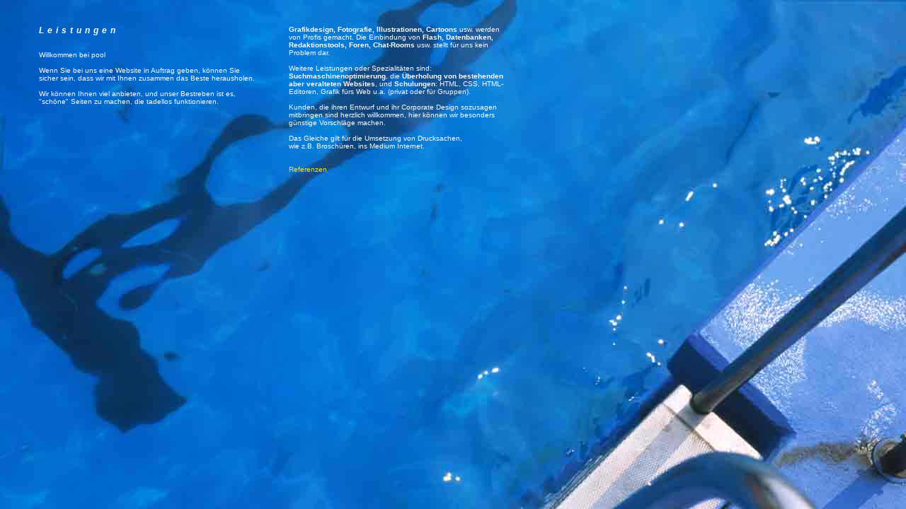

--- FILE ---
content_type: text/html
request_url: http://www.pool-webdesign.de/leistungen_frame.html
body_size: 4451
content:
 

<html>
<head>
        <title>pool-webdesign</title>
<meta name="description" lang="de"		content="pool webdesign, Michael Rippl">
<meta name="description" lang="en"		content="pool webdesign, Michael Rippl">
<meta name="keywords" lang="de"		content="Webdesign, Grafikdesign, Fotografie, Illustrationen, Cartoons, Datenbanken, Chat-Rooms, Redaktionstools, Michael Rippl">
<meta name="keywords" lang="en"		content="Webdesign, Grafikdesign, Fotografy, Illustrations, Cartoons, Chat-Rooms, Redaktionstools, Michael Rippl">
<meta name="author"			content="Michael Rippl - http://www.pool-webdesign.de">
<meta name="copyright"			content="Michael Rippl - http://www.pool-webdesign.de">
<meta name="publisher"			content="Michael Rippl - http://www.pool-webdesign.de">
<meta name="page-topic"			content="Webdesign, Grafikdesign, Fotografy, Illustrations, Cartoons, Datenbases, Chat-Rooms, Redaktionstools, Michael Rippl">
<meta name="content-language"		content="de">
<meta name="audience"			content="all">
<meta name="revisit-after"			content="7 days">
<meta name="robots"			content="index,follow">
<meta name="date"			content="2002-04-18T13:33-01:00">
<meta http-equiv="pragma"			content="no-cache">
<meta http-equiv="content-Type"		content="text/html; charset=iso-8859-1">
<meta http-equiv="expires"			content="0">
<meta http-equiv="cache-control" 		content="no-cache">
<meta http-equiv="content-Script-Type"	content="text/javascript">
<meta http-equiv="content-Style-Type"	content="text/css">

<meta name="DC.Title" 			content="Portfolio">
<meta name="DC.Creator" 			content="Michael Rippl - http://www.pool-webdesign.de">
<meta name="DC.Subject" 			content="Webdesign, Grafikdesign, Fotografie, Illustrationen, Cartoons, Datenbanken, Chat-Rooms, Redaktionstools">
<meta name="DC.Description"		content="Webdesign">
<meta name="DC.Publisher" 		content="Michael Rippl - http://www.pool-webdesign.de">
<meta name="DC.Contributor" 		content="Michael Rippl">
<meta name="DC.Date" 			content="2002-04-18">
<meta name="DC.Type" 			content="Exhibition">
<meta name="DC.Format" 			content="text/html">
<meta name="DC.Identifier" 		content="http://www.pool-webdesign.de">
<meta name="DC.Language" 		content="de">
<meta name="DC.Coverage" 		content="Webdesign, Grafikdesign, Fotografie, Illustrationen, Cartoons, Datenbanken, Chat-Rooms, Redaktionstools">
<meta name="DC.Rights" 			content="Michael Rippl - http://www.pool-webdesign.de">
   
<style type="text/css">    


#picture         {position: absolute; z-index:  50; top:  77px; left:  55px; visibility: show}
#picture1         {position: absolute; z-index:  50; top:  120px; left:  115px; visibility: show}

#text         {position: absolute; z-index:  50; top: 0px; left: 55px; visibility: show}
</style>
<LINK REL="stylesheet" HREF="css/styleframe.css" TYPE="text/css">
</head>

<body bgcolor="fdfdfd" scroll="auto" background="images/back_5_all.jpg">


<div id="text">
<br><br>
<table border="0" cellpadding="0" cellspacing="0" width="660">

<tr>
<td class="normal" valign="top" width="320"><span class="header"><b><em>Leistungen</em></b></span>
<br><br><br>
Willkommen bei pool<br><br>

Wenn Sie bei uns eine Website in Auftrag geben, können Sie sicher sein, 
dass wir mit Ihnen zusammen das Beste herausholen. <br><br>

Wir können Ihnen viel anbieten, 
und unser Bestreben ist es, "schöne" Seiten zu machen, die tadellos funktionieren.</td>
<td><img src="images/dummy.gif" alt="" width="48" height="1" border="0"></td>
	
<td class="normal" valign="top" width="320">



<b>Grafikdesign, Fotografie, Illustrationen, Cartoons</b> usw. werden von Profis gemacht.


Die Einbindung von <b>Flash, Datenbanken, Redaktionstools, 
Foren, Chat-Rooms</b> usw. stellt für uns kein Problem dar.<br><br>

Weitere Leistungen oder Spezialit&auml;ten sind: <b>Suchmaschinenoptimierung</b>, die <b>&Uuml;berholung 
von bestehenden aber veralteten Websites</b>, und <b>Schulungen</b>: HTML, CSS, HTML-Editoren, Grafik f&uuml;rs Web u.a. (privat oder f&uuml;r Gruppen). 
<br><br>
Kunden, die ihren Entwurf und ihr Corporate Design sozusagen mitbringen sind herzlich willkommen, 
hier k&ouml;nnen wir besonders g&uuml;nstige Vorschl&auml;ge machen.
<br><br>
Das Gleiche gilt f&uuml;r die Umsetzung von Drucksachen, <br>
wie z.B. Brosch&uuml;ren, ins Medium Internet.


<br><br><br>
<a href="referenzen_frame.html" target="inhalt" onfocus="if(this.blur)this.blur()">Referenzen</a>
</td>
</tr>
</table>

</div>


</body>
</html>


--- FILE ---
content_type: text/css
request_url: http://www.pool-webdesign.de/css/styleframe.css
body_size: 1397
content:


body
	{margin-top:0px; margin-bottom:0px; margin-left:0px;}
	
	
.header
{
	font-family:Verdana,Arial,Helvetica,sans-serif;  
	font-size:12px; 
	color:#fdfdfd;
    letter-spacing:5px;
	line-heigth:16px;
}			


.headerblack
{
	font-family:Verdana,Arial,Helvetica,sans-serif;  
	font-size:12px; 
	color:#000000;
    letter-spacing:5px;
	line-heigth:16px;
}		

.normal
{
	font-family:Verdana,Arial,Helvetica,sans-serif;  
	font-size:10px; 
	color:#fdfdfd;
	line-heigth:24px;
}	

.normalstraff
{
	font-family:Verdana,Arial,Helvetica,sans-serif;  
	font-size:10px; 
	color:#fdfdfd;
	line-heigth:13px;
}		
	
.normalwhite
{
	font-family:Verdana,Arial,Helvetica,sans-serif;  
	font-size:10px; 
	color:#fdfdfd;
	line-heigth:16px;
}		

.naviweiss
{
	font-family:Verdana,Arial,Helvetica,sans-serif;  
	font-size:10px; 
	color:#ffffff;
    letter-spacing:2px;
	line-heigth;16px;
	font-weight:bold;
}			
	
.bold
{
	font-family:Verdana,Arial,Helvetica,sans-serif;  
	font-size: 10px; 
	color:#000000;
	font-weight:bold;
	line-heigth:16px;

}	

.navi
{
	font-family:Verdana,Arial,Helvetica,sans-serif;  
	font-size:10px; 
	color:#C7A450;
	
	font-weight:bold;
	line-heigth:16px;

}	

.navi2
{
	color:#FBF4C2;	
}	

a:link { color:#EBE918; text-decoration:none; }
a:visited { color:#DAD823;  text-decoration:none; }
a:hover { color:#99ffcc; text-decoration:none; }
a:active { color:#EBBC18; text-decoration:none; }